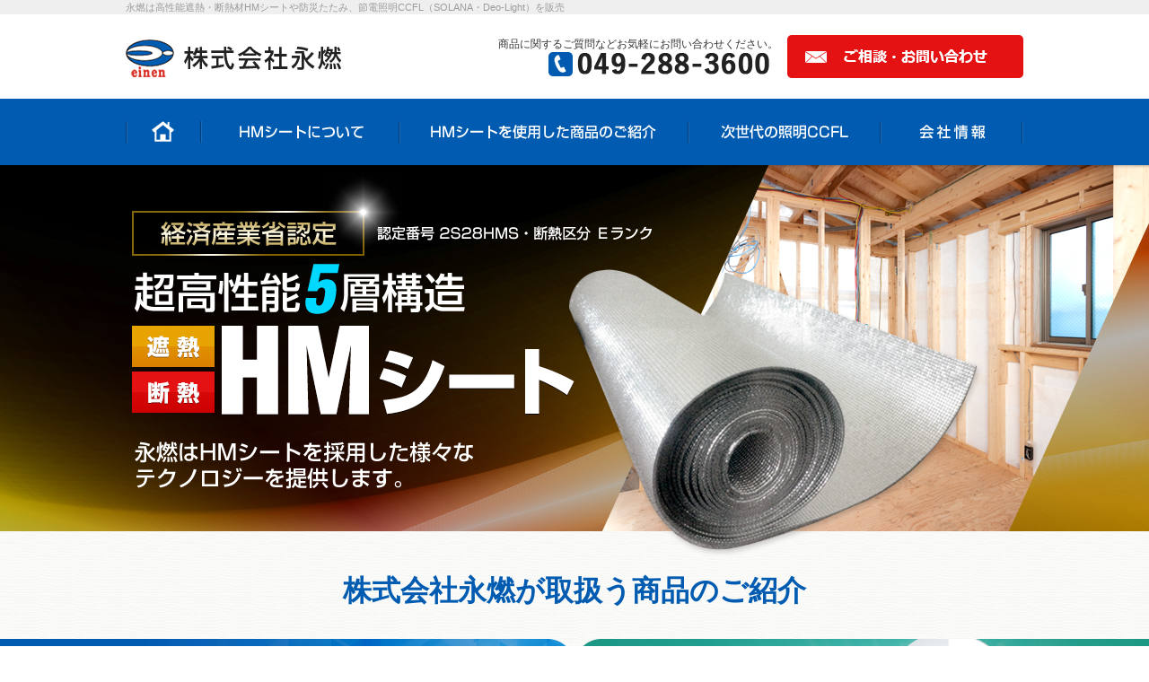

--- FILE ---
content_type: text/html; charset=UTF-8
request_url: http://www.einen.jp/
body_size: 3613
content:
<!doctype html>
<html lang="ja">
<head>
  <meta charset="utf-8">
  <title>遮熱・断熱材のHMシートや防災畳、省エネ蛍光灯CCFLは株式会社永燃</title>
  <meta name="description" content="高性能な遮熱・断熱性、防音・結露・省エネ対策に最適な超薄型シート「HMシート」や災害避難所などにお勧めの「防災たたみ」、環境に優しい次世代照明CCFL（SOLANA・Deo-Light）の販売はさいたま市の株式会社永燃にお任せください。">
  <meta name="keywords" content="遮熱シート,断熱シート,HMシート,防災用畳,CCFL,SOLANA,Deo-Light,株式会社永燃">
  <meta name="robots" content="INDEX,FOLLOW">
  <meta name="format-detection" content="telephone=no">
  <meta name="viewport" content="width=1000">

  <!-- CSS -->
  <link href="./css/reset.css" rel="stylesheet" type="text/css">
  <link href="./css/base.css" rel="stylesheet" type="text/css">
  <link href="./css/top.css" rel="stylesheet" type="text/css">

  <!--[if lt IE 9]>
    <script src="http://html5shiv.googlecode.com/svn/trunk/html5.js"></script>
  <![endif]-->
  <!-- JS -->
  <script src="//ajax.googleapis.com/ajax/libs/jquery/1.8/jquery.min.js"></script><!-- jQueryの読み込み -->
  <script>window.jQuery || document.write('<script src="./js/jquery-1.8.min.js"><\/script>')</script><!-- 上記CDNダウン時のフォールバック -->
<script>
  (function(i,s,o,g,r,a,m){i['GoogleAnalyticsObject']=r;i[r]=i[r]||function(){
  (i[r].q=i[r].q||[]).push(arguments)},i[r].l=1*new Date();a=s.createElement(o),
  m=s.getElementsByTagName(o)[0];a.async=1;a.src=g;m.parentNode.insertBefore(a,m)
  })(window,document,'script','https://www.google-analytics.com/analytics.js','ga');

  ga('create', 'UA-57787829-1', 'auto');
  ga('send', 'pageview');

</script>
</head>
<body id="top">
  <header>
  	<div class="seo">
      <div class="container">
        <h1>永燃は高性能遮熱・断熱材HMシートや防災たたみ、節電照明CCFL（SOLANA・Deo-Light）を販売</h1>
      </div>
    </div>
    <div class="header_inner">
      <div class="container clearfix">
        <div class="logo">
          <a href="/"><img src="/common_img/h_logo.png" alt="株式会社永燃"></a>
        </div>
        <div class="top_btn">
          <ul class="clearfix">
            <li class="pull_left mr10"><span class="f12">商品に関するご質問などお気軽にお問い合わせください。</span><br><img src="/common_img/h_tel.png" alt="049-288-3600" class="mr10"></li>
            <li class="pull_left"><a href="/contact"><img src="/common_img/h_mail.png" alt="ご相談・お問い合わせ"></a></li>
          </ul>
        </div>
      </div>
    </div>
    <nav class="h_nav clearfix">
      <ul class="container">
        <li><a href="/"><img src="/common_img/nav01.png" alt=""></a></li>
        <li><a href="/sheet"><img src="/common_img/nav02.png" alt="HMシートについて"></a></li>
        <li><a href="/product"><img src="/common_img/nav03.png" alt="HMシートを使用した商品のご紹介"></a></li>
        <li><a href="/ccfl"><img src="/common_img/nav04.png" alt="次世代の照明CCFL"></a></li>
        <li><a href="/company"><img src="/common_img/nav05.png" alt="会社情報"></a></li>
      </ul>
    </nav>  </header>
  <!-- end header -->
  <article id="mainvisual">
    <div class="container">
      <h2><img src="images/txt_main.png" alt="超高性能5層構造 HMシート"></h2>
    </div>
  </article>
  <main>
    <section class="cnt01">
      <h3 class="top_tith3 mb30">株式会社永燃が取扱う商品のご紹介</h3>
      <div class="cnt01_box">
        <div class="container clearfix">
          <div class="cnt01_box_l">
            <h4><img src="images/sub01.png" alt="超薄型 (厚さ5mm) 遮熱・断熱シート"></h4>
            <ul class="fix_height">
              <li>超薄型シートだから軽い<span>重量(1巻)6.8kg!</span></li>
              <li>切り貼りも自由</li>
              <li>施工性が良い<span>工期短縮に貢献！！</span></li>
              <li>取扱いも簡単</li>
            </ul>
            <div class="box_detail">
              <div class="bg">
                <p>経済産業省　断熱区分Eランク認定商品！<br>
                「夏は涼しく冬は暖かい」快適な生活空間を実現します。<br>
                HMシートは5層からなる、幅射熱（赤外線）の遮熱に秀でている画期的なシートです。</p>
                <p class="mt15 text_center"><a href="./sheet"><img src="images/btn01.png" alt="詳細を見る"></a></p>
              </div>
            </div>
          </div>
          <div class="cnt01_box_r">
            <h4><img src="images/sub02.png" alt="次世代の照明 CCFL"></h4>
            <div class="clearfix fix_height">
              <ul class="pull_left mr20">
                <li>銀ナノ抗菌</li>
                <li>目に優しい</li>
                <li>高演色性</li>
              </ul>
              <ul class="pull_left">
                <li>超寿命</li>
                <li>広がる光</li>
              </ul>
            </div>
            <div class="box_detail">
              <div class="bg">
                <p>環境と目にやさしい、次世代の省エネ設計。寿命は5万時間と長く、軽くて、丈夫で安全です。<br>
                銀ナノイオンのコーティングで消臭・除菌機能を持つ商品もご紹介します。</p>
                <p class="mt15 text_center"><a href="./ccfl"><img src="images/btn01.png" alt="詳細を見る"></a></p>
              </div>
            </div>
          </div>
        </div>
      </div>
    </section>
    <!-- cnt01 -->
    <section class="cnt02">
      <div class="container">
        <h3 class="top_tith3">HMシートを使用した商品のご紹介</h3>
        <div class="cnt02_box clearfix">
          <div class="pull_right"><img src="images/img01.jpg" alt=""></div>
          <div class="pull_left">
            <h4><img src="images/sub03.png" alt="防災たたみ"></h4>
            <h5>商品販売及び畳店様へHMシートをご提供いたします！<br>防災たたみは畳店様にて製作・販売が可能！</h5>
            <p>災害時の避難場所となるのは、主に学校の体育館や公民館などです。フローリングやコンクリートの床材を使用していることが多いため、床下からの冷気に悩まされる避難者は少なくありません。</p>
            <p class="mt15"><a href="./product"><img src="images/btn02.png" alt="詳細を見る"></a></p>
          </div>
        </div>
      </div>
    </section>
    <!-- cnt02 -->
    <section class="container">
      <div class="cnt03 clearfix">
        <div class="cnt03_l">
          <h3><img src="images/tt_news.png" alt="新着情報"><span><a href="./news"><img src="images/more.png" alt="一覧へ"></a></span></h3>
          <div class="news_ct">

            <dl class="clearfix">
                <dt>
          2018/03/07        </dt>
        <dd>
          <a href='./news/?id=1520406550-564026'>【お知らせ】株式会社永燃は坂戸市に事務所を移転しました</a>        </dd>
                <dt>
          2018/03/02        </dt>
        <dd>
          <a href='./news/?id=1519961871-708373'>新商品情報！　非常用浄水器のご紹介</a>        </dd>
              </dl>
          </div>
        </div>
        <div class="cnt03_r">
          <p><img src="images/img02.jpg" alt="会社情報"></p>
          <ul class="clearfix">
            <li class="pull_left"><a href="./company#tt01"><img src="images/btn03.png" alt="会社案内"></a></li>
            <li class="pull_right"><a href="./company#map"><img src="images/btn04.png" alt="アクセスマップ"></a></li>
          </ul>
        </div>
      </div>
    </section>
    <!-- cnt03 -->
  </main><!-- main -->
  <!-- end main -->
  <footer><!-- footer -->
   	<div class="container clearfix">
      <p class="page_up"><a href="#top"><img src="/common_img/top.png" alt="top"></a></p>
      <div class="f_logo">
        <h1><a href="/"><img src="/common_img/f_logo.png" alt="株式会社永燃"></a></h1>
        <p>〒350-0224<br>
        埼玉県坂戸市山田町4-14 シティホームズ山田町213</p>
      </div>
      <div class="f_main">
        <p class="mb05">商品に関するご質問などお気軽にお問い合わせください。</p>
        <p class="mb15"><img src="/common_img/f_tel.png" alt="049-288-3600"></p>
        <p><a href="/contact"><img src="/common_img/f_mail.png" alt="ご相談・お問い合わせ"></a></p>
      </div>
      <div class="f_link clearfix">
        <ul class="mr25">
          <li><a href="/">HOME</a></li>
          <li><a href="/sheet">HMシートについて</a></li>
          <li><a href="/product">HMシートを使用した商品のご紹介</a></li>
          <li><a href="/ccfl">次世代の照明CCFL</a></li>
        </ul>
        <ul>
          <li><a href="/company">会社情報</a></li>
          <li><a href="/news">新着情報</a></li>
          <li><a href="/contact">ご相談・お問い合わせ</a></li>
          <li><a href="/contact#pp">個人情報保護方針</a></li>
        </ul>
      </div>
    </div>  </footer>
  <!-- end footer -->
<!-- Include all compiled plugins (below), or include individual files as needed --> 
<script type="text/javascript" src="./js/common.js"></script>
<!-- ここから -->
<script type="text/javascript" src="https://www.google.com/jsapi?key="></script>
<script src="https://api.all-internet.jp/accesslog/access.js" language="javascript" type="text/javascript"></script>
<script language="JavaScript" type="text/javascript">
<!--
var s_obj = new _WebStateInvest();
document.write('<img src="/log.php?referrer='+escape(document.referrer)+'&st_id_obj='+encodeURI(String(s_obj._st_id_obj))+'" width="1" height="1" style="display:none">');
//-->
</script>
<!-- ここまで --></body>
</html>

--- FILE ---
content_type: text/css
request_url: http://www.einen.jp/css/reset.css
body_size: 2143
content:
@charset "UTF-8";
/* 
※このファイルは基本的に編集しないこと。他のCSSで設定上書きでの対処を推奨。
==================================================================================================== */
html, body, div, span, object, iframe, h1, h2, h3, h4, h5, h6, p, blockquote, pre, abbr, address, cite, code, del, dfn, em, img, ins, kbd, q, samp, small, strong, var, b, i, dl, dt, dd, ol, ul, li, fieldset, form, label, legend, table, caption, tbody, tfoot, thead, tr, th, td, article, aside, canvas, details, figcaption, figure, footer, header, main, menu, nav, section, summary, time, mark, audio, video { margin:0; padding:0; border:0; outline:0; font-size:100%; vertical-align:baseline; background:transparent; line-height: 1.5;}
html { font:14px sans-serif; }
body { -webkit-text-size-adjust: 100%; /* 画面回転時の自動文字サイズ調整機能OFF */ }
article, aside, details, figcaption, figure, footer, header, main, menu, nav, section { display:block; }
img { vertical-align:top; font-size:0; -ms-interpolation-mode: bicubic; /* IE系での画像リサイズ時のリサンプリング設定 */ background: transparent; -ms-filter: "progid:DXImageTransform.Microsoft.gradient(startColorstr=#00FFFFFF,endColorstr=#00FFFFFF)"; /* IE8 */  filter: progid:DXImageTransform.Microsoft.gradient(startColorstr=#00FFFFFF, endColorstr=#00FFFFFF);   /* IE6 & 7 */
zoom: 1; }
ol, ul { list-style:none; }
blockquote, q { quotes:none; }
blockquote:before, blockquote:after, q:before, q:after { content:""; content:none; }
a { margin:0; padding:0; font-size:100%; vertical-align:baseline; background:transparent; }
a:link { text-decoration:underline; }
a:focus { overflow:hidden; outline:none; }
ins { background-color:#ff9; color:#000; text-decoration:none; }
mark { background-color:#ff9; color:#000; font-style:italic; font-weight:bold; }
del { text-decoration:line-through; }
abbr[title], dfn[title] { border-bottom:1px dotted; cursor:help; }
hr { display:block; height:1px; border:0; border-top:1px solid #cccccc; margin:1em 0; padding:0; }
table { border-collapse:collapse; border-spacing:0; }
input, select { vertical-align:middle; font-size:100%; }
textarea { font-size:100%; }
pre, code, kbd, samp, tt { font-family:monospace; }
sub, sup { margin:0; padding:0; border:0; outline:0; }
@media print {
body { -webkit-print-color-adjust:exact; /* 印刷時の背景印刷 */ }
}
/* lightbox */
body:after { content: url(../common_img/lightbox/close.png) url(../common_img/lightbox/lightbox-ico-loading.gif) url(../common_img/lightbox/prev.gif) url(../common_img/lightbox/next.gif); display: none; }
.lightboxOverlay { position: absolute; top: 0; left: 0; z-index: 9999; background-color: black; filter: progid:DXImageTransform.Microsoft.Alpha(Opacity=80); opacity: 0.8; display: none; }
.lightbox { position: absolute; left: 0; width: 100%; z-index: 10000; text-align: center; line-height: 0; font-weight: normal; }
.lightbox .lb-image { display: block; height: auto; max-width: inherit; -webkit-border-radius: 3px; -moz-border-radius: 3px; -ms-border-radius: 3px; -o-border-radius: 3px; border-radius: 3px; }
.lightbox a img { border: none; }
.lb-outerContainer { position: relative; background-color: white; *zoom: 1; width: 250px; height: 250px; margin: 0 auto; -webkit-border-radius: 4px; -moz-border-radius: 4px; -ms-border-radius: 4px; -o-border-radius: 4px; border-radius: 4px; }
.lb-outerContainer:after { content: ""; display: table; clear: both; }
.lb-container { padding: 4px; }
.lb-loader { position: absolute; top: 43%; left: 0; height: 25%; width: 100%; text-align: center; line-height: 0; }
.lb-cancel { display: block; width: 32px; height: 32px; margin: 0 auto; background: url(../common_img/lightbox/lightbox-ico-loading.gif) no-repeat; }
.lb-nav { position: absolute; top: 0; left: 0; height: 100%; width: 100%; z-index: 10; }
.lb-container > .nav { left: 0; }
.lb-nav a { outline: none;  /*
	  background-image: url('[data-uri]');
  */ }
.lb-prev, .lb-next { height: 100%; cursor: pointer; display: block; }
.lb-nav a.lb-prev { width: 34%; left: 0; float: left; background: url(../common_img/lightbox/prev.gif) left 48% no-repeat; filter: progid:DXImageTransform.Microsoft.Alpha(Opacity=0); opacity: 0; -webkit-transition: opacity 0.6s; -moz-transition: opacity 0.6s; -o-transition: opacity 0.6s; transition: opacity 0.6s; }
.lb-nav a.lb-prev:hover { filter: progid:DXImageTransform.Microsoft.Alpha(Opacity=100); opacity: 1; }
.lb-nav a.lb-next { width: 64%; right: 0; float: right; background: url(../common_img/lightbox/next.gif) right 48% no-repeat; filter: progid:DXImageTransform.Microsoft.Alpha(Opacity=0); opacity: 0; -webkit-transition: opacity 0.6s; -moz-transition: opacity 0.6s; -o-transition: opacity 0.6s; transition: opacity 0.6s; }
.lb-nav a.lb-next:hover { filter: progid:DXImageTransform.Microsoft.Alpha(Opacity=100); opacity: 1; }
.lb-dataContainer { margin: 0 auto; padding-top: 5px; *zoom: 1; width: 100%; -moz-border-radius-bottomleft: 4px; -webkit-border-bottom-left-radius: 4px; border-bottom-left-radius: 4px; -moz-border-radius-bottomright: 4px; -webkit-border-bottom-right-radius: 4px; border-bottom-right-radius: 4px; }
.lb-dataContainer:after { content: ""; display: table; clear: both; }
.lb-data { padding: 0 4px; color: #ccc; }
.lb-data .lb-details { width: 85%; float: left; text-align: left; line-height: 1.1em; }
.lb-data .lb-caption { font-size: 13px; font-weight: bold; line-height: 1em; }
.lb-data .lb-number { display: block; clear: left; padding-bottom: 1em; font-size: 12px; color: #999999; }
.lb-data .lb-close { display: block; float: right; width: 30px; height: 30px; background: url(../common_img/lightbox/close.png) top right no-repeat; text-align: right; outline: none; filter: progid:DXImageTransform.Microsoft.Alpha(Opacity=70); opacity: 0.7; -webkit-transition: opacity 0.2s; -moz-transition: opacity 0.2s; -o-transition: opacity 0.2s; transition: opacity 0.2s; }
.lb-data .lb-close:hover { cursor: pointer; filter: progid:DXImageTransform.Microsoft.Alpha(Opacity=100); opacity: 1; }
/*
a.cur_zoom { display: inline-block; z-index: 2; position: relative; }
a.cur_zoom img { position: relative; z-index: -1; }
.cur_zoom:after { position: absolute; z-index: 100; bottom: 0px; right: 0px; display: block; width: 25px; height: 25px; background: url(../common_img/lightbox/ico-zoom.png); content: ""; }
*/

--- FILE ---
content_type: text/css
request_url: http://www.einen.jp/css/base.css
body_size: 2594
content:
@charset "utf-8";
/*====================================================================================
■01.RESET HTML
■02.CLEAR FLOAT
■03.MARGIN DEFAULT
■04.LAYOUT
■05.USE MEDIA
■06.OTHER
■07.PAGE UP
■08.HEADER
■09.GOLABLE NAVIGATION
■10.FOOTER
====================================================================================*/
/*====================================================================================
■01.RESET HTML
====================================================================================*/
ul, li { list-style:none; }
img { margin:0px; padding:0px; border:0px;transition:All 0.3s ease; -webkit-transition:All 0.3s ease; -moz-transition:All 0.3s ease; -o-transition:All 0.3s ease; }
.ov_hover:hover img { opacity:0.7; filter:alpha(opacity=70); -ms-filter: "alpha( opacity=70)"; }
a { color: #333; text-decoration:underline; }
a:hover { text-decoration: none; }
body { font-size:13px; font-family: "Meiryo","メイリオ","MS PGothic","MS Pゴシック",sans-serif; color: #333333; word-break: break-word; word-wrap: break-word; }
/*====================================================================================
■02.CLEAR FLOAT
====================================================================================*/
.clearfix:before, .clearfix:after{content:"\0020"; display:block; height:0; overflow:hidden}
.clearfix:after{clear:both}
.clearfix{zoom:1}
/*====================================================================================
■03.MARGIN DEFAULT
====================================================================================*/
/*--------------------------------------------------
	margin 
-------------------------------------------------- */ 
.m00 { margin: 0px !important; }
.m05 { margin: 5px !important; }
.m10 { margin: 10px !important; }
.m15 { margin: 15px !important; }
.m20 { margin: 20px !important; }
.m25 { margin: 25px !important; }
.m30 { margin: 30px !important; }
.m35 { margin: 35px !important; }
.m40 { margin: 40px !important; }
.m45 { margin: 45px !important; }
.mt00 { margin-top: 0px !important; }
.mt05 { margin-top: 5px !important; }
.mt10 { margin-top: 10px !important; }
.mt15 { margin-top: 15px !important; }
.mt20 { margin-top: 20px !important; }
.mt25 { margin-top: 25px !important; }
.mt30 { margin-top: 30px !important; }
.mt33 { margin-top: 33px !important; }
.mt35 { margin-top: 35px !important; }
.mt40 { margin-top: 40px !important; }
.mt45 { margin-top: 45px !important; }
.mt50 { margin-top: 50px !important; }
.mr00 { margin-right: 0px !important; }
.mr05 { margin-right: 5px !important; }
.mr10 { margin-right: 10px !important; }
.mr15 { margin-right: 15px !important; }
.mr20 { margin-right: 20px !important; }
.mr25 { margin-right: 25px !important; }
.mr30 { margin-right: 30px !important; }
.mr35 { margin-right: 35px !important; }
.mr40 { margin-right: 40px !important; }
.mr45 { margin-right: 45px !important; }
.mr200 { margin-right: 200px !important; }
.mb00 { margin-bottom: 0px !important; }
.mb05 { margin-bottom: 5px !important; }
.mb10 { margin-bottom: 10px !important; }
.mb15 { margin-bottom: 15px !important; }
.mb20 { margin-bottom: 20px !important; }
.mb25 { margin-bottom: 25px !important; }
.mb30 { margin-bottom: 30px !important; }
.mb35 { margin-bottom: 35px !important; }
.mb40 { margin-bottom: 40px !important; }
.mb45 { margin-bottom: 45px !important; }
.mb60 { margin-bottom: 60px !important; }
.ml00 { margin-left: 0px !important; }
.ml05 { margin-left: 5px !important; }
.ml10 { margin-left: 10px !important; }
.ml15 { margin-left: 15px !important; }
.ml20 { margin-left: 20px !important; }
.ml25 { margin-left: 25px !important; }
.ml30 { margin-left: 30px !important; }
.ml35 { margin-left: 35px !important; }
.ml40 { margin-left: 40px !important; }
.ml45 { margin-left: 45px !important; }
/* 
--------------------------------------------------
	padding
-------------------------------------------------- */
.p00 { padding: 0px !important; }
.p05 { padding: 5px !important; }
.p08 { padding: 8px !important; }
.p10 { padding: 10px !important; }
.p15 { padding: 15px !important; }
.p20 { padding: 20px !important; }
.p25 { padding: 25px !important; }
.p30 { padding: 30px !important; }
.p35 { padding: 35px !important; }
.p40 { padding: 40px !important; }
.p45 { padding: 45px !important; }
.pt00 { padding-top: 0px !important; }
.pt05 { padding-top: 5px !important; }
.pt10 { padding-top: 10px !important; }
.pt15 { padding-top: 15px !important; }
.pt20 { padding-top: 20px !important; }
.pt25 { padding-top: 25px !important; }
.pt30 { padding-top: 30px !important; }
.pt35 { padding-top: 35px !important; }
.pt40 { padding-top: 40px !important; }
.pt45 { padding-top: 45px !important; }
.pr00 { padding-right: 0px !important; }
.pr05 { padding-right: 5px !important; }
.pr10 { padding-right: 10px !important; }
.pr15 { padding-right: 15px !important; }
.pr20 { padding-right: 20px !important; }
.pr25 { padding-right: 25px !important; }
.pr30 { padding-right: 30px !important; }
.pr35 { padding-right: 35px !important; }
.pr40 { padding-right: 40px !important; }
.pr45 { padding-right: 45px !important; }
.pb00 { padding-bottom: 0px !important; }
.pb05 { padding-bottom: 5px !important; }
.pb10 { padding-bottom: 10px !important; }
.pb15 { padding-bottom: 15px !important; }
.pb20 { padding-bottom: 20px !important; }
.pb25 { padding-bottom: 25px !important; }
.pb30 { padding-bottom: 30px !important; }
.pb35 { padding-bottom: 35px !important; }
.pb40 { padding-bottom: 40px !important; }
.pb45 { padding-bottom: 45px !important; }
.pl00 { padding-left: 0px !important; }
.pl05 { padding-left: 5px !important; }
.pl10 { padding-left: 10px !important; }
.pl15 { padding-left: 15px !important; }
.pl20 { padding-left: 20px !important; }
.pl25 { padding-left: 25px !important; }
.pl30 { padding-left: 30px !important; }
.pl35 { padding-left: 35px !important; }
.pl40 { padding-left: 40px !important; }
.pl45 { padding-left: 45px !important; }
/*====================================================================================
■04.LAYOUT
====================================================================================*/
.container { position: relative; width: 1000px; margin: 0 auto; }
/*====================================================================================
■05.USE MEDIA
====================================================================================*/
.pull_left { float:left !important; }
.pull_right { float:right !important; }
.media, .media-body { overflow:hidden; }
.media > .pull_left { margin-right:20px; }
.media > .pull_right { margin-left:20px; }
.media-text:after { clear: both; display: block; content: ""; height: 0px; visibility: hidden; }
.pic_l .image { float:left; margin: 5px 10px 5px 0; }
.pic_r .image { float:right; margin:5px 0 5px 10px; }
.document p { margin-bottom: 10px; }
/*====================================================================================
■06.OTHER
====================================================================================*/
.text_normal { font-weight:normal !important }
.text_bold { font-weight:bold !important }
.text_left { text-align:left !important }
.text_right { text-align:right !important }
.text_center { text-align:center !important }
.text_blue { color: #014d98 !important;}
.f10{font-size: 10px !important;}
.f11{font-size: 11px !important;}
.f12{font-size: 12px !important;}
.f13{font-size: 13px !important;}
.f14{font-size: 14px !important;}
.f15{font-size: 15px !important;}
.f16{font-size: 16px !important;}
.f17{font-size: 17px !important;}
.f18{font-size: 18px !important;}
.f19{font-size: 19px !important;}
.f20{font-size: 20px !important;}
.f25{font-size: 25px !important;}
.f30{font-size: 30px !important;}
.f35{font-size: 35px !important;}

.color01{color: #015bb1;}
.color02{color: #0156a9;}
.color03{color: #dc8500;}

.l_h7{line-height: 1.7;}
.l_h8{line-height: 1.8;}
.l_h9{line-height: 1.9;}

.w1 {width: 1% !important;}

.w2 {width: 2% !important;}

.w3 {width: 3% !important;}

.w4 {width: 4% !important;}

.w5 {width: 5% !important;}

.w6 {width: 6% !important;}

.w7 {width: 7% !important;}

.w8 {width: 8% !important;}

.w9 {width: 9% !important;}

.w10 {width: 10% !important;}

.w11 {width: 11% !important;}

.w12 {width: 12% !important;}

.w13 {width: 13% !important;}

.w14 {width: 14% !important;}

.w15 {width: 15% !important;}

.w16 {width: 16% !important;}

.w17 {width: 17% !important;}

.w18 {width: 18% !important;}

.w19 {width: 19% !important;}

.w20 {width: 20% !important;}

.w21 {width: 21% !important;}

.w22 {width: 22% !important;}

.w23 {width: 23% !important;}

.w24 {width: 24% !important;}

.w25 {width: 25% !important;}

.w26 {width: 26% !important;}

.w27 {width: 27% !important;}

.w28 {width: 28% !important;}

.w29 {width: 29% !important;}

.w30 {width: 30% !important;}

.w31 {width: 31% !important;}

.w32 {width: 32% !important;}

.w33 {width: 33% !important;}

.w34 {width: 34% !important;}

.w35 {width: 35% !important;}

.w36 {width: 36% !important;}

.w37 {width: 37% !important;}

.w38 {width: 38% !important;}

.w39 {width: 39% !important;}

.w40 {width: 40% !important;}

.w41 {width: 41% !important;}

.w42 {width: 42% !important;}

.w43 {width: 43% !important;}

.w44 {width: 44% !important;}

.w45 {width: 45% !important;}

.w46 {width: 46% !important;}

.w47 {width: 47% !important;}

.w48 {width: 48% !important;}

.w49 {width: 49% !important;}

.w50 {width: 50% !important;}

.w51 {width: 51% !important;}

.w52 {width: 52% !important;}

.w53 {width: 53% !important;}

.w54 {width: 54% !important;}

.w55 {width: 55% !important;}

.w56 {width: 56% !important;}

.w57 {width: 57% !important;}

.w58 {width: 58% !important;}

.w59 {width: 59% !important;}

.w60 {width: 60% !important;}

.w61 {width: 61% !important;}

.w62 {width: 62% !important;}

.w63 {width: 63% !important;}

.w64 {width: 64% !important;}

.w65 {width: 65% !important;}

.w66 {width: 66% !important;}

.w67 {width: 67% !important;}

.w68 {width: 68% !important;}

.w69 {width: 69% !important;}

.w70 {width: 70% !important;}

.w71 {width: 71% !important;}

.w72 {width: 72% !important;}

.w73 {width: 73% !important;}

.w74 {width: 74% !important;}

.w75 {width: 75% !important;}

.w76 {width: 76% !important;}

.w77 {width: 77% !important;}

.w78 {width: 78% !important;}

.w79 {width: 79% !important;}

.w80 {width: 80% !important;}

.w81 {width: 81% !important;}

.w82 {width: 82% !important;}

.w83 {width: 83% !important;}

.w84 {width: 84% !important;}

.w85 {width: 85% !important;}

.w86 {width: 86% !important;}

.w87 {width: 87% !important;}

.w88 {width: 88% !important;}

.w89 {width: 89% !important;}

.w90 {width: 90% !important;}

.w91 {width: 91% !important;}

.w92 {width: 92% !important;}

.w93 {width: 93% !important;}

.w94 {width: 94% !important;}

.w95 {width: 95% !important;}

.w96 {width: 96% !important;}

.w97 {width: 97% !important;}

.w98 {width: 98% !important;}

.w99 {width: 99% !important;}
.w100 {width: 100% !important;}
/*====================================================================================
■07.PAGE UP
====================================================================================*/
.page_up { }
/*====================================================================================
■08.HEADER
====================================================================================*/
.seo {
	background-color: #efefef;
}
.seo h1 {
    color: #9c9c9c;
    font-size: 11px;
    font-weight: normal;
    text-align: left;
}
.header_inner{
	padding: 23px 0;
}
.header_inner .logo {
    float: left;
    margin-top: 5px;
}
.header_inner .top_btn {
    float: right;
    text-align: right;
}
.h_nav{
	background-color: #015bb1;
	padding: 25px 0;
}
.h_nav li{
	float: left;
}
/*====================================================================================
■09.GOLABLE NAVIGATION
====================================================================================*/
/*==========================================

■10.FOOTER
====================================================================================*/
.page_up {
    position: absolute;
 	bottom: 110px;
    right: -125px;
    z-index: 999;
    cursor: pointer;
}
footer{
	background-color: #015bb2;
	padding: 25px 0;
	font-size: 11px;
	color: #fff;
	position: relative;
}
.f_logo{
	float: left;
	width: 340px;
    margin-right: 15px;
}
.f_logo h1{
	margin-left: -7px;
}
.f_logo p{
	padding-top: 10px;
	padding-left: 10px;
}
.f_main{
	float: left;
	text-align: center;
	width: 290px;
    margin-top: 12px;
}
.f_link{
	float: right;
    margin-top: 12px;
    width: 340px;
}
.f_link ul{
	float: left;
}
.f_link ul li{
	background: url(../common_img/arrow01.png) no-repeat left center;
	padding-left: 15px;
    margin-bottom: 15px;
}
.f_link ul li:last-child{margin-bottom: 0;}
.f_link ul li a{
	color: #fff;
	text-decoration: none;
}
/*==========================================


--- FILE ---
content_type: text/css
request_url: http://www.einen.jp/css/top.css
body_size: 786
content:
@charset "utf-8";
/*====================================================================================
■01.Banner
■02.TOP PAGE 
====================================================================================*/
#mainvisual {
    background: url(../images/bg_main.jpg) no-repeat top center;
}
#mainvisual h2{
    background: url(../images/bg_main.jpg) no-repeat top center;
    padding: 7px 7px 74px;
}
.cnt01{
	background: url(../images/bg01.jpg) repeat;
	padding-top: 15px;
}

.cnt01 .cnt01_box{
	background: url(../images/bg02.jpg) no-repeat top center;
    padding: 35px 0 24px;
}
.cnt01 .cnt01_box .fix_height{
	margin: 15px 5px;
}
.cnt01 .cnt01_box ul li{
	background: url(../images/icon01.png) no-repeat left 6px;
	padding-left: 25px;
	font-size: 20px;
	font-weight: bold;
	color: #fff;
}
.cnt01 .cnt01_box ul li span{
	color: #015bb1;
	font-size: 12px;
	background-color: #fff;
	padding: 0px 10px;
    margin-left: 10px;
}
.cnt01 .cnt01_box .cnt01_box_l{
	float: left;
	width: 490px;
    margin: 0 5px;
}
.cnt01 .cnt01_box .box_detail{
	width: 480px;
	-webkit-border-radius: 5px;
	-moz-border-radius: 5px;
	border-radius: 5px;
	border: solid 7px rgba(9,2,4,.05);
    margin-left: -12px;
}
.cnt01 .cnt01_box .box_detail .bg{
	background-color: #fff;
	-webkit-border-radius: 5px;
	-moz-border-radius: 5px;
	border-radius: 5px;
    padding: 20px 20px 10px;
}
.cnt01 .cnt01_box .cnt01_box_r{
	float: right;
	width: 460px;
	margin-left: 40px;
}
.cnt01 .cnt01_box .cnt01_box_r .box_detail{
	margin-left: -25px;
}
.cnt02{
	background: url(../images/bg03.jpg) no-repeat top center;
	padding: 45px 0;
}
.top_tith3{
	font-size: 32px;
	color: #015bb1;
	text-align: center;
	margin-bottom: 25px;
}
.cnt02 .cnt02_box{
	border: 7px solid #d9e2d9;
	border-radius: 10px;
    margin: 0 -7px;
}
.cnt02 .cnt02_box .pull_left{
	padding: 27px 30px;
	width: 495px;
}
.cnt02 .cnt02_box .pull_left h5{
	font-weight: bold;
	font-size: 17px;
	margin-top: 15px;
	margin-bottom: 5px;
}
.cnt02 .cnt02_box .pull_left p{width: 430px;}
.cnt03{
	margin: 45px 0; 
}
.cnt03 .cnt03_l{
	float: left;
	width: 580px;
}
.cnt03 .cnt03_l h3{
	position: relative;
}
.cnt03 .cnt03_l h3 span{
	position: absolute;
	right: 10px;
	top: 15px;
}
.cnt03 .cnt03_l .news_ct{
	background-color: #f7f7f7;
	padding: 20px;
	overflow: auto;
	height: 140px;
}
.cnt03 .cnt03_l .news_ct dl{
	border-bottom: 1px solid #cccccc;
	padding-bottom: 10px;
	margin-bottom: 10px;
}
.cnt03 .cnt03_l .news_ct dt{
	width: 90px;
	float: left;
	font-weight: bold;
	color: #015bb1;
	font-size: 12px;
}
.cnt03 .cnt03_l .news_ct dd{
	padding-left: 90px;
	font-size: 12px;
}
.cnt03 .cnt03_r{
	float: right;
}
.cnt03 .cnt03_r ul{
	background-color: #343434;
	padding: 15px;
}

--- FILE ---
content_type: text/plain
request_url: https://www.google-analytics.com/j/collect?v=1&_v=j102&a=659176381&t=pageview&_s=1&dl=http%3A%2F%2Fwww.einen.jp%2F&ul=en-us%40posix&dt=%E9%81%AE%E7%86%B1%E3%83%BB%E6%96%AD%E7%86%B1%E6%9D%90%E3%81%AEHM%E3%82%B7%E3%83%BC%E3%83%88%E3%82%84%E9%98%B2%E7%81%BD%E7%95%B3%E3%80%81%E7%9C%81%E3%82%A8%E3%83%8D%E8%9B%8D%E5%85%89%E7%81%AFCCFL%E3%81%AF%E6%A0%AA%E5%BC%8F%E4%BC%9A%E7%A4%BE%E6%B0%B8%E7%87%83&sr=1280x720&vp=1280x720&_u=IEBAAEABAAAAACAAI~&jid=1916007387&gjid=1248110398&cid=1229584433.1768454897&tid=UA-57787829-1&_gid=818859455.1768454897&_r=1&_slc=1&z=972751813
body_size: -448
content:
2,cG-Y3QGENMSMH

--- FILE ---
content_type: application/javascript
request_url: http://www.einen.jp/js/common.js
body_size: 1063
content:
//smartRollover.js
function smartRollover() {
	if(document.getElementsByTagName) {
		var images = document.getElementsByTagName("img");

		for(var i=0; i < images.length; i++) {
			if(images[i].src.match("_off."))
			{
				images[i].onmouseover = function() {
					this.setAttribute("src", this.getAttribute("src").replace("_off.", "_on."));
				}
				images[i].onmouseout = function() {
					this.setAttribute("src", this.getAttribute("src").replace("_on.", "_off."));
				}
			}
		}
	}
}

if(window.addEventListener) {
	window.addEventListener("load", smartRollover, false);
}
else if(window.attachEvent) {
	window.attachEvent("onload", smartRollover);
}

$(function() {
	
	//SCROLL TO TOP
	$(".page_up a").click(function () {
      $('body, html').animate({ scrollTop: 0 }, 500);
      return false;

	});
});

$(function() {
	$('a img').on({
		'mouseenter':function() {
			$(this).fadeTo(200, 0.6);
		},
		'mouseleave':function() {
			$(this).fadeTo(200, 1.0);
		}
	});
    $('a.link_over').on({
        'mouseenter':function() {
            $(this).fadeTo(200, 0.6);
        },
        'mouseleave':function() {
            $(this).fadeTo(200, 1.0);
        }
    });
    $('.imghover_on').each(
        function() {
            this.onImage = $(this).attr('src').replace(/^(.+)(\.[a-z]+)$/,"$1"+'_on'+"$2");
            this.onHtml = $('<img src="'+this.onImage+'" alt="" style="position:absolute; opacity:0;" />');
            $(this).before(this.onHtml);
            $(this.onHtml).hover(
                function() {
                    $(this).stop().animate({'opacity': '1'}, 100);
                },
                function() {
                    $(this).stop().animate({'opacity': '0'}, 100);
                }
            )
        }
    )
});


// SCROLL TO TOP FADE EFFECT
 // $(window).load(function(){
  
 //    $(window).scroll(function(){

 //    var scroll = $(window).scrollTop();

 //    if(scroll >= 150){
 //       $('.page_up').fadeIn();
 //    }else{
 //       $('.page_up').fadeOut();
 //     }

 //   });

 // });

// auto height
(function($) {
    $.fn.tile = function(columns) {
        var tiles, max, c, h, last = this.length - 1, s;
        if(!columns) columns = this.length;
        this.each(function() {
            s = this.style;
            if(s.removeProperty) s.removeProperty("height");
            if(s.removeAttribute) s.removeAttribute("height");
        });
        return this.each(function(i) {
            c = i % columns;
            if(c == 0) tiles = [];
            tiles[c] = $(this);
            h = tiles[c].height();
            if(c == 0 || h > max) max = h;
            if(i == last || c == columns - 1)
                $.each(tiles, function() { this.height(max); });
        });
    };
})(jQuery);
$(window).load(function(){
    $('.cnt01 .fix_height').tile(2);
});

$(window).load(function(){
    $('.ccfl_product_type01 dt').tile(3);
});